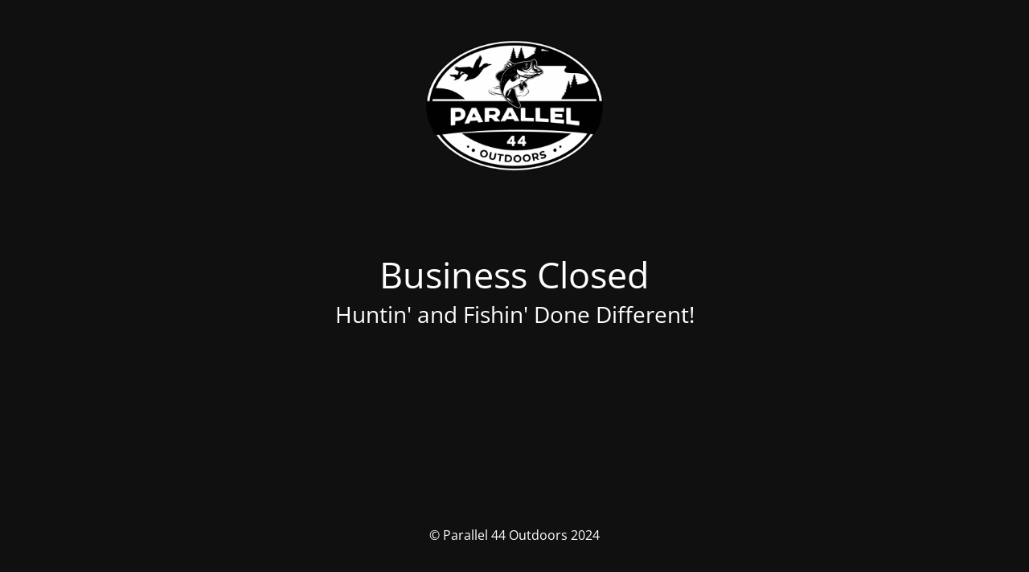

--- FILE ---
content_type: text/html; charset=UTF-8
request_url: https://parallel44outdoors.ca/product/1-4oz-rabbit-strip-twitching-jig/
body_size: 1607
content:
<!DOCTYPE html>
<html lang="en-CA">
<head>
	<meta charset="UTF-8" />
	<title>Parallel 44 Outdoors &#x2d; On The Vise &#x2d; 1/4oz &#x2d; Rabbit Strip Twitching Jig</title>	<link rel="icon" href="https://parallel44outdoors.ca/wp-content/uploads/2021/09/logo-9-300x222-1-100x100.png" sizes="32x32" />
<link rel="icon" href="https://parallel44outdoors.ca/wp-content/uploads/2021/09/logo-9-300x222-1.png" sizes="192x192" />
<link rel="apple-touch-icon" href="https://parallel44outdoors.ca/wp-content/uploads/2021/09/logo-9-300x222-1.png" />
<meta name="msapplication-TileImage" content="https://parallel44outdoors.ca/wp-content/uploads/2021/09/logo-9-300x222-1.png" />
	<meta name="viewport" content="width=device-width, maximum-scale=1, initial-scale=1, minimum-scale=1">
	<meta name="description" content="Huntin&#039; and Fishin&#039; Done Different!"/>
	<meta http-equiv="X-UA-Compatible" content="" />
	<meta property="og:site_name" content="Parallel 44 Outdoors - Huntin&#039; and Fishin&#039; Done Different!"/>
	<meta property="og:title" content="Parallel 44 Outdoors"/>
	<meta property="og:type" content="Maintenance"/>
	<meta property="og:url" content="https://parallel44outdoors.ca"/>
	<meta property="og:description" content="Huntin&#039; and Fishin&#039; Done Different!"/>
				<meta property="og:image" content="https://parallel44outdoors.ca/wp-content/uploads/2021/09/logo-9-300x222-1.png" />
			<meta property="og:image:url" content="https://parallel44outdoors.ca/wp-content/uploads/2021/09/logo-9-300x222-1.png"/>
			<meta property="og:image:secure_url" content="https://parallel44outdoors.ca/wp-content/uploads/2021/09/logo-9-300x222-1.png"/>
			<meta property="og:image:type" content="png"/>
			<link rel="profile" href="http://gmpg.org/xfn/11" />
	<link rel="pingback" href="https://parallel44outdoors.ca/xmlrpc.php" />
	<link rel='stylesheet' id='mtnc-style-css' href='https://parallel44outdoors.ca/wp-content/plugins/maintenance/load/css/style.css?ver=1763146999' type='text/css' media='all' />
<link rel='stylesheet' id='mtnc-fonts-css' href='https://parallel44outdoors.ca/wp-content/plugins/maintenance/load/css/fonts.css?ver=1763146999' type='text/css' media='all' />
<style type="text/css">body {background-color: #111111}.preloader {background-color: #111111}body {font-family: Open Sans; }.site-title, .preloader i, .login-form, .login-form a.lost-pass, .btn-open-login-form, .site-content, .user-content-wrapper, .user-content, footer, .maintenance a{color: #ffffff;} a.close-user-content, #mailchimp-box form input[type="submit"], .login-form input#submit.button  {border-color:#ffffff} input[type="submit"]:hover{background-color:#ffffff} input:-webkit-autofill, input:-webkit-autofill:focus{-webkit-text-fill-color:#ffffff} body &gt; .login-form-container{background-color:#111111}.btn-open-login-form{background-color:#111111}input:-webkit-autofill, input:-webkit-autofill:focus{-webkit-box-shadow:0 0 0 50px #111111 inset}input[type='submit']:hover{color:#111111} #custom-subscribe #submit-subscribe:before{background-color:#111111} </style>    
    <!--[if IE]><script type="text/javascript" src="https://parallel44outdoors.ca/wp-content/plugins/maintenance/load/js/jquery.backstretch.min.js"></script><![endif]--><link rel="stylesheet" href="https://fonts.bunny.net/css?family=Open%20Sans:300,300italic,regular,italic,600,600italic,700,700italic,800,800italic:300"></head>

<body class="maintenance ">

<div class="main-container">
	<div class="preloader"><i class="fi-widget" aria-hidden="true"></i></div>	<div id="wrapper">
		<div class="center logotype">
			<header>
				        <div class="logo-box" rel="home">
            <img src="https://parallel44outdoors.ca/wp-content/uploads/2021/09/logo-9-300x222-1.png" srcset="https://parallel44outdoors.ca/wp-content/uploads/2021/09/logo-9-300x222-1.png 2x" width="220"  alt="logo">
        </div>
    			</header>
		</div>
		<div id="content" class="site-content">
			<div class="center">
                <h2 class="heading font-center" style="font-weight:300;font-style:normal">Business Closed</h2><div class="description" style="font-weight:300;font-style:normal"><h3>Huntin&#039; and Fishin&#039; Done Different!</h3></div>			</div>
		</div>
	</div> <!-- end wrapper -->
	<footer>
		<div class="center">
			<div style="font-weight:300;font-style:normal">© Parallel 44 Outdoors 2024</div>		</div>
	</footer>
			</div>

<script type="text/javascript" src="https://parallel44outdoors.ca/wp-includes/js/jquery/jquery.min.js?ver=3.7.1" id="jquery-core-js"></script>
<script type="text/javascript" src="https://parallel44outdoors.ca/wp-includes/js/jquery/jquery-migrate.min.js?ver=3.4.1" id="jquery-migrate-js"></script>
<script type="text/javascript" id="_frontend-js-extra">
/* <![CDATA[ */
var mtnc_front_options = {"body_bg":"","gallery_array":[],"blur_intensity":"5","font_link":["Open Sans:300,300italic,regular,italic,600,600italic,700,700italic,800,800italic:300"]};
//# sourceURL=_frontend-js-extra
/* ]]> */
</script>
<script type="text/javascript" src="https://parallel44outdoors.ca/wp-content/plugins/maintenance/load/js/jquery.frontend.js?ver=1763146999" id="_frontend-js"></script>

</body>
</html>
